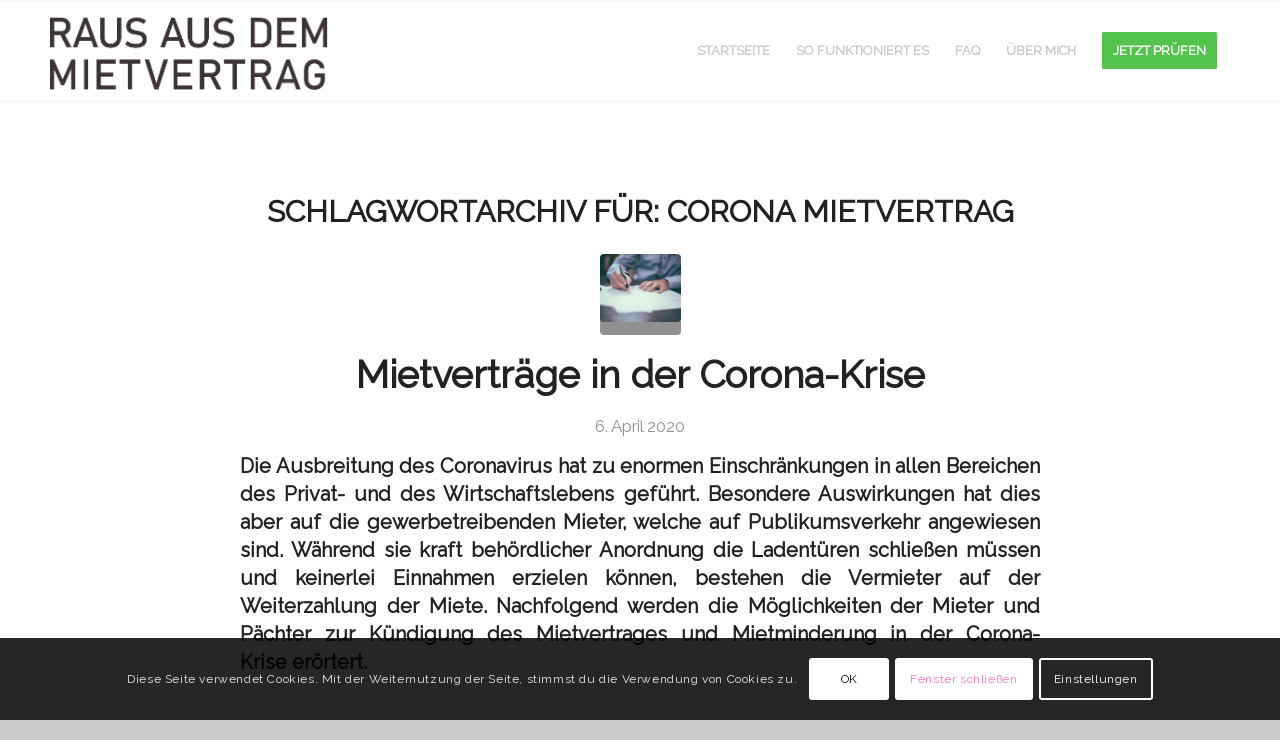

--- FILE ---
content_type: text/css
request_url: https://rausausdemmietvertrag.de/wp-content/uploads/dynamic_avia/avia_posts_css/post-189.css?ver=ver-1685113709
body_size: 135
content:
#top .hr.hr-invisible.av-p41o5-9dcd1c186cf77dd2832d940b6cb60b16{height:50px} #top .hr.hr-invisible.av-l1mu5-a135b98de027ad70d96a2232088f4d64{height:50px} #top .hr.hr-invisible.av-dcssd-26b540ddcbf2a3a4c12735c3be1dc8eb{height:50px}